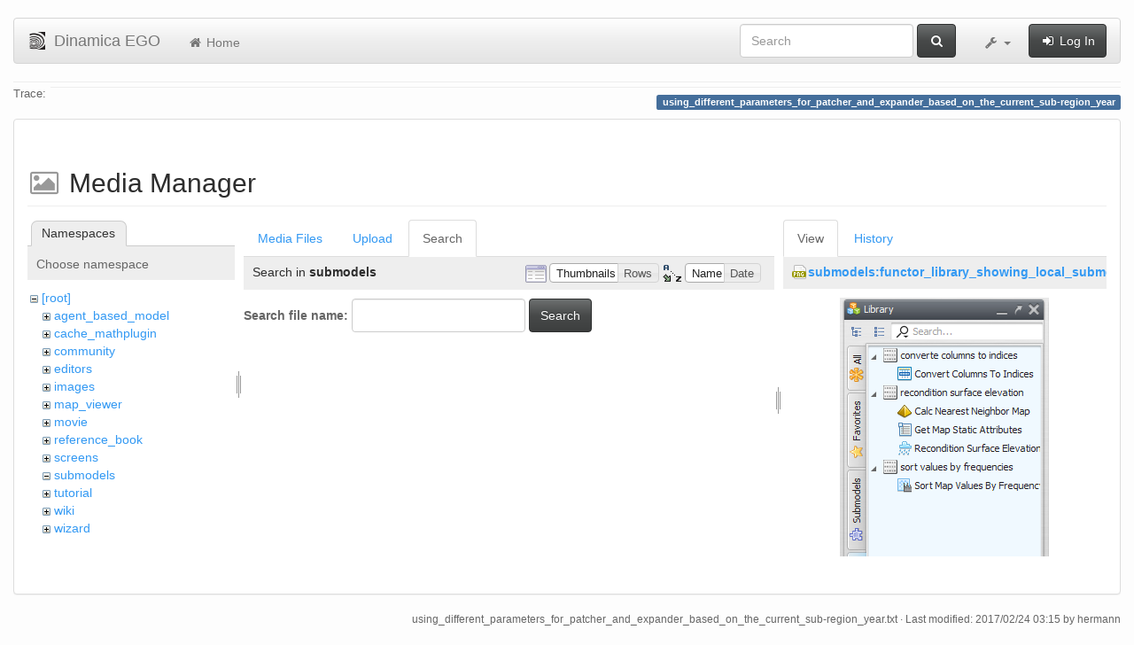

--- FILE ---
content_type: text/html; charset=utf-8
request_url: https://csr.ufmg.br/dinamica/dokuwiki/doku.php?id=using_different_parameters_for_patcher_and_expander_based_on_the_current_sub-region_year&tab_files=search&do=media&tab_details=view&image=submodels%3Afunctor_library_showing_local_submodels.png&ns=submodels
body_size: 5031
content:
<!DOCTYPE html>
<html xmlns="http://www.w3.org/1999/xhtml" xml:lang="en"
  lang="en" dir="ltr" class="no-js">
<head>
  <meta charset="UTF-8" />
  <meta http-equiv="X-UA-Compatible" content="IE=edge" />
  <title>using_different_parameters_for_patcher_and_expander_based_on_the_current_sub-region_year [Dinamica EGO]</title>
  <script>(function(H){H.className=H.className.replace(/\bno-js\b/,'js')})(document.documentElement)</script>
  <meta name="viewport" content="width=device-width,initial-scale=1" />
  <link rel="shortcut icon" href="/dinamica/dokuwiki/lib/tpl/bootstrap3/images/favicon.ico" />
<link rel="apple-touch-icon" href="/dinamica/dokuwiki/lib/tpl/bootstrap3/images/apple-touch-icon.png" />
      <link type="text/css" rel="stylesheet" href="/dinamica/dokuwiki/lib/tpl/bootstrap3/assets/bootstrap/css/bootstrap.min.css" />
    <link type="text/css" rel="stylesheet" href="/dinamica/dokuwiki/lib/tpl/bootstrap3/assets/font-awesome/css/font-awesome.min.css" />
  <script type="text/javascript">/*<![CDATA[*/
    var TPL_CONFIG = {"tableFullWidth":1};
  /*!]]>*/</script>
  <meta name="generator" content="DokuWiki"/>
<meta name="robots" content="noindex,nofollow"/>
<link rel="search" type="application/opensearchdescription+xml" href="/dinamica/dokuwiki/lib/exe/opensearch.php" title="Dinamica EGO"/>
<link rel="start" href="/dinamica/dokuwiki/"/>
<link rel="contents" href="/dinamica/dokuwiki/doku.php?id=using_different_parameters_for_patcher_and_expander_based_on_the_current_sub-region_year&amp;do=index" title="Sitemap"/>
<link rel="alternate" type="application/rss+xml" title="Recent Changes" href="/dinamica/dokuwiki/feed.php"/>
<link rel="alternate" type="application/rss+xml" title="Current namespace" href="/dinamica/dokuwiki/feed.php?mode=list&amp;ns="/>
<link rel="alternate" type="text/html" title="Plain HTML" href="/dinamica/dokuwiki/doku.php?do=export_xhtml&amp;id=using_different_parameters_for_patcher_and_expander_based_on_the_current_sub-region_year"/>
<link rel="alternate" type="text/plain" title="Wiki Markup" href="/dinamica/dokuwiki/doku.php?do=export_raw&amp;id=using_different_parameters_for_patcher_and_expander_based_on_the_current_sub-region_year"/>
<link rel="stylesheet" type="text/css" href="/dinamica/dokuwiki/lib/exe/css.php?t=bootstrap3&amp;tseed=3aaee8ac0576a207c79c412156c1e2a8"/>
<!--[if gte IE 9]><!-->
<script type="text/javascript">/*<![CDATA[*/var NS='';var JSINFO = {"id":"using_different_parameters_for_patcher_and_expander_based_on_the_current_sub-region_year","namespace":"","relation":{"imageflow":null},"plugin_imagemap_mldummy":"\/dinamica\/dokuwiki\/lib\/exe\/fetch.php?media=wiki:dokuwiki-128.png","plugin_folded":{"hide":"hide","reveal":"reveal"},"ga":{"trackingId":"UA-67512405-1","anonymizeIp":true,"action":"media","trackOutboundLinks":false,"options":[],"pageview":"\/dinamica\/dokuwiki\/using_different_parameters_for_patcher_and_expander_based_on_the_current_sub-region_year?tab_files=search&tab_details=view&image=submodels%3Afunctor_library_showing_local_submodels.png&ns=submodels"},"move_renameokay":false};
/*!]]>*/</script>
<script type="text/javascript" charset="utf-8" src="/dinamica/dokuwiki/lib/exe/jquery.php?tseed=23f888679b4f1dc26eef34902aca964f"></script>
<script type="text/javascript" charset="utf-8" src="/dinamica/dokuwiki/lib/exe/js.php?t=bootstrap3&amp;tseed=3aaee8ac0576a207c79c412156c1e2a8"></script>
<!--<![endif]-->
  <script type="text/javascript" src="/dinamica/dokuwiki/lib/tpl/bootstrap3/assets/bootstrap/js/bootstrap.min.js"></script>
  <style type="text/css">
    body { padding-top: 20px; }
    .toc-affix { z-index:1024; top:10px; right:10px; }
  </style>
  <!-- HTML5 shim and Respond.js for IE8 support of HTML5 elements and media queries -->
  <!-- WARNING: Respond.js doesn't work if you view the page via file:// -->
  <!--[if lt IE 9]>
  <script type="text/javascript" src="https://oss.maxcdn.com/html5shiv/3.7.2/html5shiv.min.js"></script>
  <script type="text/javascript" src="https://oss.maxcdn.com/respond/1.4.2/respond.min.js"></script>
  <![endif]-->
</head>
<body class="default page-on-panel">
  <!--[if IE 8 ]><div id="IE8"><![endif]-->
  <div id="dokuwiki__site" class="container-fluid">
    <div id="dokuwiki__top" class="site dokuwiki mode_media tpl_bootstrap3    ">

      
      <!-- header -->
      <div id="dokuwiki__header">
        <nav class="navbar  navbar-default" role="navigation">

  <div class="container-fluid">

    <div class="navbar-header">

      <button class="navbar-toggle" type="button" data-toggle="collapse" data-target=".navbar-collapse">
        <span class="icon-bar"></span>
        <span class="icon-bar"></span>
        <span class="icon-bar"></span>
      </button>

      <a href="/dinamica/dokuwiki/doku.php?id=start"  accesskey="h" title="[H]" class="navbar-brand"><img src="/dinamica/dokuwiki/lib/tpl/bootstrap3/images/logo.png" alt="Dinamica EGO" class="pull-left" id="dw__logo" width="20" height="20" /> <span id="dw__title" >Dinamica EGO</span></a>
    </div>

    <div class="collapse navbar-collapse">

      <ul class="nav navbar-nav" id="dw__navbar">
        <li>
  <a href="/dinamica/dokuwiki/doku.php?id=start" ><i class="fa fa-fw fa-home"></i> Home</a></li>
      </ul>

      <div class="navbar-right">

                  <form action="/dinamica/dokuwiki/doku.php?id=start" accept-charset="utf-8" class="navbar-form navbar-left search" id="dw__search" method="get" role="search"><div class="no"><div class="form-group"><input type="hidden" name="do" value="search" /><input id="qsearch__in" type="search" placeholder="Search" accesskey="f" name="id" class="edit form-control" title="[F]" /></div> <button type="submit" class="btn btn-default" title="Search"><i class="fa fa-fw fa-search"></i><span class="hidden-lg hidden-md hidden-sm"> Search</span></button><div id="qsearch__out" class="panel panel-default ajax_qsearch JSpopup"></div></div></form>        
        
<ul class="nav navbar-nav" id="dw__tools">


  <li class="dropdown">

    <a href="#" class="dropdown-toggle" data-toggle="dropdown" title="">
      <i class="fa fa-fw fa-wrench"></i> <span class="hidden-lg hidden-md hidden-sm">Tools</span> <span class="caret"></span>
    </a>

    <ul class="dropdown-menu tools" role="menu">
    
      <li class="dropdown-header">
        <i class="fa fa-fw fa-user"></i> User Tools      </li>
      
            <li class="divider" role="separator"></li>
      
    
      <li class="dropdown-header">
        <i class="fa fa-fw fa-wrench"></i> Site Tools      </li>
      <li class="active"><a href="/dinamica/dokuwiki/doku.php?id=using_different_parameters_for_patcher_and_expander_based_on_the_current_sub-region_year&amp;do=media&amp;ns="  class="action media" rel="nofollow" title="Media Manager"><i class="fa fa-fw fa-picture-o"></i> Media Manager</a></li><li><a href="/dinamica/dokuwiki/doku.php?id=using_different_parameters_for_patcher_and_expander_based_on_the_current_sub-region_year&amp;do=index"  class="action index" accesskey="x" rel="nofollow" title="Sitemap [X]"><i class="fa fa-fw fa-sitemap"></i> Sitemap</a></li>
            <li class="divider" role="separator"></li>
      
    
      <li class="dropdown-header">
        <i class="fa fa-fw fa-file"></i> Page Tools      </li>
      <li><a href="/dinamica/dokuwiki/doku.php?id=using_different_parameters_for_patcher_and_expander_based_on_the_current_sub-region_year&amp;do="  class="action show" accesskey="v" rel="nofollow" title="Show page [V]"><i class="fa fa-fw fa-pencil-square-o"></i> Show page</a></li><li><a href="/dinamica/dokuwiki/doku.php?id=using_different_parameters_for_patcher_and_expander_based_on_the_current_sub-region_year&amp;do=revisions"  class="action revs" accesskey="o" rel="nofollow" title="Old revisions [O]"><i class="fa fa-fw fa-clock-o"></i> Old revisions</a></li><li><a href="/dinamica/dokuwiki/doku.php?id=using_different_parameters_for_patcher_and_expander_based_on_the_current_sub-region_year&amp;do=backlink"  class="action backlink" rel="nofollow" title="Backlinks"><i class="fa fa-fw fa-link"></i> Backlinks</a></li><li><a href="javascript:void(0);" class="fold_unfold_all" onclick="fold_unfold_all();" rel="nofollow" title="Fold/unfold all"><span>Fold/unfold all</span></a></li><li class="plugin_move_page"><a href=""><span>Rename Page</span></a></li><li><a href="/dinamica/dokuwiki/doku.php?id=using_different_parameters_for_patcher_and_expander_based_on_the_current_sub-region_year&amp;do=export_odt"  class="action export_odt" rel="nofollow" title="ODT export"><span>ODT export</span></a></li><li><a href="#dokuwiki__top"  class="action top" accesskey="t" rel="nofollow" title="Back to top [T]"><i class="fa fa-fw fa-chevron-up"></i> Back to top</a></li>
      
        </ul>
  </li>


</ul>


        <ul class="nav navbar-nav">

          
                    <li>
            <span class="dw__actions">
              <a href="/dinamica/dokuwiki/doku.php?id=using_different_parameters_for_patcher_and_expander_based_on_the_current_sub-region_year&amp;do=login&amp;sectok="  class="action login" rel="nofollow" title="Log In"><i class="fa fa-fw fa-sign-in"></i> Log In</a>            </span>
          </li>
          
        </ul>

        
      </div>

    </div>
  </div>
</nav>

      </div>
      <!-- /header -->

            
            <div id="dw__breadcrumbs">
        <hr/>
                        <div class="dw__breadcrumbs hidden-print">
          <span class="bchead">Trace:</span>        </div>
                <hr/>
      </div>
      
      <p class="pageId text-right">
        <span class="label label-primary">using_different_parameters_for_patcher_and_expander_based_on_the_current_sub-region_year</span>
      </p>

      <div id="dw__msgarea">
              </div>

      <main class="main row" role="main">

        
        <!-- ********** CONTENT ********** -->
        <article id="dokuwiki__content" class="container-fluid" >

          <div class="panel panel-default" > 
            <div class="page group panel-body">

                                          
              <div class="toc-affix pull-right hidden-print" data-spy="affix" data-offset-top="150">
                              </div>

              <!-- wikipage start -->
              <div id="mediamanager__page">
<h1>Media Manager</h1>
<div class="panel namespaces">
<h2>Namespaces</h2>
<div class="panelHeader">Choose namespace</div>
<div class="panelContent" id="media__tree">

<ul class="idx">
<li class="media level0 open"><img src="/dinamica/dokuwiki/lib/images/minus.gif" alt="−" /><div class="li"><a href="/dinamica/dokuwiki/doku.php?id=using_different_parameters_for_patcher_and_expander_based_on_the_current_sub-region_year&amp;ns=&amp;tab_files=files&amp;do=media&amp;tab_details=view&amp;image=submodels%3Afunctor_library_showing_local_submodels.png" class="idx_dir">[root]</a></div>
<ul class="idx">
<li class="media level1 closed"><img src="/dinamica/dokuwiki/lib/images/plus.gif" alt="+" /><div class="li"><a href="/dinamica/dokuwiki/doku.php?id=using_different_parameters_for_patcher_and_expander_based_on_the_current_sub-region_year&amp;ns=agent_based_model&amp;tab_files=files&amp;do=media&amp;tab_details=view&amp;image=submodels%3Afunctor_library_showing_local_submodels.png" class="idx_dir">agent_based_model</a></div></li>
<li class="media level1 closed"><img src="/dinamica/dokuwiki/lib/images/plus.gif" alt="+" /><div class="li"><a href="/dinamica/dokuwiki/doku.php?id=using_different_parameters_for_patcher_and_expander_based_on_the_current_sub-region_year&amp;ns=cache_mathplugin&amp;tab_files=files&amp;do=media&amp;tab_details=view&amp;image=submodels%3Afunctor_library_showing_local_submodels.png" class="idx_dir">cache_mathplugin</a></div></li>
<li class="media level1 closed"><img src="/dinamica/dokuwiki/lib/images/plus.gif" alt="+" /><div class="li"><a href="/dinamica/dokuwiki/doku.php?id=using_different_parameters_for_patcher_and_expander_based_on_the_current_sub-region_year&amp;ns=community&amp;tab_files=files&amp;do=media&amp;tab_details=view&amp;image=submodels%3Afunctor_library_showing_local_submodels.png" class="idx_dir">community</a></div></li>
<li class="media level1 closed"><img src="/dinamica/dokuwiki/lib/images/plus.gif" alt="+" /><div class="li"><a href="/dinamica/dokuwiki/doku.php?id=using_different_parameters_for_patcher_and_expander_based_on_the_current_sub-region_year&amp;ns=editors&amp;tab_files=files&amp;do=media&amp;tab_details=view&amp;image=submodels%3Afunctor_library_showing_local_submodels.png" class="idx_dir">editors</a></div></li>
<li class="media level1 closed"><img src="/dinamica/dokuwiki/lib/images/plus.gif" alt="+" /><div class="li"><a href="/dinamica/dokuwiki/doku.php?id=using_different_parameters_for_patcher_and_expander_based_on_the_current_sub-region_year&amp;ns=images&amp;tab_files=files&amp;do=media&amp;tab_details=view&amp;image=submodels%3Afunctor_library_showing_local_submodels.png" class="idx_dir">images</a></div></li>
<li class="media level1 closed"><img src="/dinamica/dokuwiki/lib/images/plus.gif" alt="+" /><div class="li"><a href="/dinamica/dokuwiki/doku.php?id=using_different_parameters_for_patcher_and_expander_based_on_the_current_sub-region_year&amp;ns=map_viewer&amp;tab_files=files&amp;do=media&amp;tab_details=view&amp;image=submodels%3Afunctor_library_showing_local_submodels.png" class="idx_dir">map_viewer</a></div></li>
<li class="media level1 closed"><img src="/dinamica/dokuwiki/lib/images/plus.gif" alt="+" /><div class="li"><a href="/dinamica/dokuwiki/doku.php?id=using_different_parameters_for_patcher_and_expander_based_on_the_current_sub-region_year&amp;ns=movie&amp;tab_files=files&amp;do=media&amp;tab_details=view&amp;image=submodels%3Afunctor_library_showing_local_submodels.png" class="idx_dir">movie</a></div></li>
<li class="media level1 closed"><img src="/dinamica/dokuwiki/lib/images/plus.gif" alt="+" /><div class="li"><a href="/dinamica/dokuwiki/doku.php?id=using_different_parameters_for_patcher_and_expander_based_on_the_current_sub-region_year&amp;ns=reference_book&amp;tab_files=files&amp;do=media&amp;tab_details=view&amp;image=submodels%3Afunctor_library_showing_local_submodels.png" class="idx_dir">reference_book</a></div></li>
<li class="media level1 closed"><img src="/dinamica/dokuwiki/lib/images/plus.gif" alt="+" /><div class="li"><a href="/dinamica/dokuwiki/doku.php?id=using_different_parameters_for_patcher_and_expander_based_on_the_current_sub-region_year&amp;ns=screens&amp;tab_files=files&amp;do=media&amp;tab_details=view&amp;image=submodels%3Afunctor_library_showing_local_submodels.png" class="idx_dir">screens</a></div></li>
<li class="media level1 open"><img src="/dinamica/dokuwiki/lib/images/minus.gif" alt="−" /><div class="li"><a href="/dinamica/dokuwiki/doku.php?id=using_different_parameters_for_patcher_and_expander_based_on_the_current_sub-region_year&amp;ns=submodels&amp;tab_files=files&amp;do=media&amp;tab_details=view&amp;image=submodels%3Afunctor_library_showing_local_submodels.png" class="idx_dir">submodels</a></div></li>
<li class="media level1 closed"><img src="/dinamica/dokuwiki/lib/images/plus.gif" alt="+" /><div class="li"><a href="/dinamica/dokuwiki/doku.php?id=using_different_parameters_for_patcher_and_expander_based_on_the_current_sub-region_year&amp;ns=tutorial&amp;tab_files=files&amp;do=media&amp;tab_details=view&amp;image=submodels%3Afunctor_library_showing_local_submodels.png" class="idx_dir">tutorial</a></div></li>
<li class="media level1 closed"><img src="/dinamica/dokuwiki/lib/images/plus.gif" alt="+" /><div class="li"><a href="/dinamica/dokuwiki/doku.php?id=using_different_parameters_for_patcher_and_expander_based_on_the_current_sub-region_year&amp;ns=wiki&amp;tab_files=files&amp;do=media&amp;tab_details=view&amp;image=submodels%3Afunctor_library_showing_local_submodels.png" class="idx_dir">wiki</a></div></li>
<li class="media level1 closed"><img src="/dinamica/dokuwiki/lib/images/plus.gif" alt="+" /><div class="li"><a href="/dinamica/dokuwiki/doku.php?id=using_different_parameters_for_patcher_and_expander_based_on_the_current_sub-region_year&amp;ns=wizard&amp;tab_files=files&amp;do=media&amp;tab_details=view&amp;image=submodels%3Afunctor_library_showing_local_submodels.png" class="idx_dir">wizard</a></div></li>
</ul></li>
</ul>
</div>
</div>
<div class="panel filelist">
<h2 class="a11y">Media Files</h2>
<ul class="tabs">
<li><a href="/dinamica/dokuwiki/doku.php?id=using_different_parameters_for_patcher_and_expander_based_on_the_current_sub-region_year&amp;tab_files=files&amp;do=media&amp;tab_details=view&amp;image=submodels%3Afunctor_library_showing_local_submodels.png&amp;ns=submodels">Media Files</a></li>
<li><a href="/dinamica/dokuwiki/doku.php?id=using_different_parameters_for_patcher_and_expander_based_on_the_current_sub-region_year&amp;tab_files=upload&amp;do=media&amp;tab_details=view&amp;image=submodels%3Afunctor_library_showing_local_submodels.png&amp;ns=submodels">Upload</a></li>
<li><strong>Search</strong></li>
</ul>
<div class="panelHeader">
<h3>Search in <strong>submodels</strong></h3>
<form class="options" method="get" action="/dinamica/dokuwiki/doku.php?id=using_different_parameters_for_patcher_and_expander_based_on_the_current_sub-region_year" accept-charset="utf-8"><div class="no">
<input type="hidden" name="do" value="media" /><input type="hidden" name="tab_files" value="search" /><input type="hidden" name="tab_details" value="view" /><input type="hidden" name="image" value="submodels:functor_library_showing_local_submodels.png" /><input type="hidden" name="ns" value="submodels" /><ul>
<li class="listType"><label class="thumbs" for="listType__thumbs"><input type="radio" id="listType__thumbs" name="list_dwmedia" value="thumbs" checked="checked" /> <span>Thumbnails</span></label>
<label class="rows" for="listType__rows"><input type="radio" id="listType__rows" name="list_dwmedia" value="rows" /> <span>Rows</span></label>
</li>
<li class="sortBy"><label class="name" for="sortBy__name"><input type="radio" id="sortBy__name" name="sort_dwmedia" value="name" checked="checked" /> <span>Name</span></label>
<label class="date" for="sortBy__date"><input type="radio" id="sortBy__date" name="sort_dwmedia" value="date" /> <span>Date</span></label>
</li>
<li><button type="submit">Apply</button>
</li>
</ul>
</div></form>
</div>
<div class="panelContent">
<div class="search">
<form id="dw__mediasearch" action="/dinamica/dokuwiki/doku.php?id=using_different_parameters_for_patcher_and_expander_based_on_the_current_sub-region_year&amp;do=media&amp;tab_files=search&amp;tab_details=view&amp;image=submodels%3Afunctor_library_showing_local_submodels.png&amp;ns=submodels" method="post" accept-charset="utf-8"><div class="no">
<input type="hidden" name="sectok" value="" /><input type="hidden" name="ns" value="submodels" /><input type="hidden" name="mediado" value="searchlist" /><p >
<label><span>Search file name:</span> <input type="text" name="q" class="edit" title="Search in submodels:*" /></label>
<button type="submit">Search</button>
</p>
</div></form>
</div>
</div>
</div>
<div class="panel file">
<h2 class="a11y">File</h2>
<ul class="tabs">
<li><strong>View</strong></li>
<li><a href="/dinamica/dokuwiki/doku.php?id=using_different_parameters_for_patcher_and_expander_based_on_the_current_sub-region_year&amp;tab_details=history&amp;do=media&amp;tab_files=search&amp;image=submodels%3Afunctor_library_showing_local_submodels.png&amp;ns=submodels">History</a></li>
</ul>
<div class="panelHeader"><h3><strong><a href="/dinamica/dokuwiki/lib/exe/fetch.php?media=submodels:functor_library_showing_local_submodels.png" class="select mediafile mf_png" title="View original file">submodels:functor_library_showing_local_submodels.png</a></strong></h3></div>
<div class="panelContent">
<div class="image"><a href="/dinamica/dokuwiki/lib/exe/fetch.php?t=1446057529&amp;w=236&amp;h=412&amp;tok=7bc581&amp;media=submodels:functor_library_showing_local_submodels.png" target="_blank" title="View original file"><img src="/dinamica/dokuwiki/lib/exe/fetch.php?t=1446057529&amp;w=236&amp;h=412&amp;tok=7bc581&amp;media=submodels:functor_library_showing_local_submodels.png" alt="" style="max-width: 236px;" /></a></div>
<ul class="actions">
</ul>
<dl>
<dt>Date:</dt><dd>2015/10/28 18:38</dd>
<dt>Filename:</dt><dd>functor_library_showing_local_submodels.png</dd>
<dt>Format:</dt><dd>PNG</dd>
<dt>Size:</dt><dd>28KB</dd>
<dt>Width:</dt><dd>236</dd>
<dt>Height:</dt><dd>412</dd>
</dl>
<dl>
<dt>References for:</dt><dd>Nothing was found.</dd></dl>
</div>
</div>
</div>

              <!-- wikipage stop -->

                            
            </div>
          </div>

        </article>

        
      </main>

      <footer id="dokuwiki__footer" class="small">

        <a href="javascript:void(0)" class="back-to-top hidden-print btn btn-default btn-sm" title="skip to content" id="back-to-top"><i class="fa fa-chevron-up"></i></a>

        <div class="text-right">

                    <span class="docInfo">
            <bdi>using_different_parameters_for_patcher_and_expander_based_on_the_current_sub-region_year.txt</bdi> · Last modified: 2017/02/24 03:15 by <bdi>hermann</bdi>          </span>
          
          
        </div>

        
      </footer>

      
    </div><!-- /site -->

    <img src="/dinamica/dokuwiki/lib/exe/indexer.php?id=using_different_parameters_for_patcher_and_expander_based_on_the_current_sub-region_year&amp;1769995819" width="2" height="1" alt="" />
    <div id="screen__mode">      <span class="visible-xs"></span>
      <span class="visible-sm"></span>
      <span class="visible-md"></span>
      <span class="visible-lg"></span>
    </div>

  </div>
  <!--[if lte IE 8 ]></div><![endif]-->

</body>
</html>
